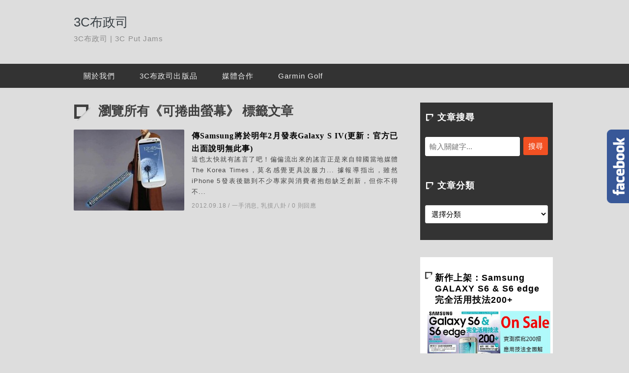

--- FILE ---
content_type: text/css
request_url: https://3cpjs.com/wp-content/themes/lonesome-george/style.css
body_size: 4956
content:
/*
Theme Name: Lonesome George
Theme URI:http://achang.tw
Description: HTML5 + CSS3 With Slider
Version:1.1.3
Author: 阿腸網頁設計工作室
Author URI: http://achang.tw
Tags: light, two-columns, right-sidebar, html5, css3,slider,seo
*/
* {margin:0 auto}
a {color:#06C;text-decoration:none;outline:medium none}
a:hover {color:#1384B0;text-decoration:underline}
img {border:0}
small {font-size:12px;color:#999}
article, aside, details, figcaption, figure, footer, header, hgroup, nav, section { display: block; }
button, input, select, textarea {margin: 0;}
blockquote ul{list-style: square;margin:0;}
h1, h2, h3, h4, h5, h6 {
    line-height: 1.6em;
    font-family:"微軟正黑體","Microsoft JhengHei","Times New Roman",Times,serif;
    clear: both;
}
h1{font-size: 2em}
h2{font-size: 1.8em}
h3{font-size: 1.6em}
h4{font-size: 1.4em}
h5{font-size: 1.2em}
h6{font-size: 1em}
p, ul, ol, dl, blockquote, table, article, article footer, nav {
    font: 15px/1.7em "Trebuchet MS","Lucida Grande","Lucida Sans",Arial,sans-serif;
    letter-spacing: 0.07em;
    margin-top: 15px;
    margin-bottom: 15px;
    text-align: justify;
}
.assistive-text{
	position: absolute !important;
	clip: rect(1px 1px 1px 1px); /* IE6, IE7 */
	clip: rect(1px, 1px, 1px, 1px);
}
.alignleft {
	float: left;
}
.alignright {
	float: right;
}
.aligncenter {
	display: block;
	margin-left: auto;
	margin-right: auto;
}
.fix{display:block; clear:both;}
body {
	background-color: #DDD;
	color:#444;
	font:13px "Trebuchet MS","Lucida Grande","Lucida Sans",Arial,Times New Roman, Times
}
/*
 * --- Header ---
 */
#header{
	height: 130px;
	width: 980px;
    position: relative;
}
#header h1{
    font-family: "微軟正黑體","Lucida Grande","Arial";
    font-size: 26px;
    font-weight: normal;
    padding: 25px 0 0;
    color: #000;
}
#header h1 a{
	color: #3A4146;
}
#header h1 a img{
    width: auto;
    height: 80px;
}
#header h1 a:hover{
	text-decoration: none;
	color:#666;
}
#header p{
    color: #8C8C8C;
    font-family: "微軟正黑體",Arial;
    margin: 0;
    overflow: hidden;
    text-overflow: ellipsis;
    white-space: nowrap;
    width: 360px;
}

/*
 * --- Social Links ---
 */
#social-links{
    position: absolute;
    right: 0;
    top: 47px;
    clear: both;
}
#social-links ul{
    list-style: none;
    padding:0;
    margin: 0;
    float: right;
}
#social-links ul li{
    display: block;
    float: left;
    margin-left: 20px;
}
*+html #social-links ul li{
    width: 36px;
}
*+html #social-links ul li a{
}
#social-links ul li a{
    background-image: url("img/achang-socials.png");
    background-repeat: no-repeat;
    text-indent: -999em;
    width: 36px;
    height: 36px;
    display: block;
    opacity: .5
}
#social-links ul li a:hover{
    opacity: 1;
}
#social-links ul li a#fb{
    background-position: 0 0;
}
#social-links ul li a#gp{
    background-position: -36px 0;
}
#social-links ul li a#in{
    background-position: -72px 0;
}
#social-links ul li a#tw{
   background-position: -36px -76px;
}
#social-links ul li a#pk{
    background-position: 0 -36px;
}
#social-links ul li a#rss{
    background-position: 0 -72px;
}

/*
 * --- Menus ---
 */
#achang-menu{
	width: 980px;
}
#access {
    background-color: #333;
    clear: both;
    display: block;
    float: left;
    margin: 0 auto;
    width: 100%;
}
#access ul {
    list-style: none;
    margin: 0;
    padding-left: 0;
}
#access li {
    float: left;
    position: relative;
}
#access ul li{
	padding-right: 10px;
}
#access ul li:last-child{
	padding-right: 0;
}
#access a {
	font-size: 15px;
	font-family: "微軟正黑體",Arial;
	color: #eee;
	line-height: 3.333em;
	padding:5px 20px;
	text-decoration: none;
}
#access ul li ul li a{
	display: block;
	background: #333
}
#access ul ul {
	padding: 10px;
    box-shadow: 0 3px 3px rgba(0,0,0,0.5);
    background-color: #333333;
    border-top: 1px solid #DDD;
    display: none;
    float: left;
    left: 0;
    position: absolute;
    top: 50px;
    width: 188px;
    z-index: 99999;
}
#access ul ul a {
     background: #333;
     color: #FFF;
     font-weight: normal;
     height: auto;
     line-height: 30px;
     padding: 0 10px;
     width: 168px;
}
#access ul li ul li{
	padding: 5px 0;
}
#access li:hover > a,
#access ul ul :hover > a{
     background: #FFF;
}
#access li:hover > a {
     background: #FFF;
     color: #000;
}
#access ul li:hover > ul {
     display: block;
}
#access ul li ul li:hover > ul{
    display: none;
}
#access .current_page_item > a,
#access .current_page_ancestor > a {
	color:#333;
	background-color: #FFF;
}

/*
 * --- Main ---
 */
#content {
	overflow: hidden;
	padding: 30px 0 50px;
	width: 980px
}
#main{
    float: left;
    width: 660px;
    overflow: hidden;
}
#main article img{
    max-width:660px
}
#main p.meta a{
    color: #939393;
}
#main p.meta a:hover{
    color: #1384B0;
}
.top-title{
    background: url("img/tico.png") no-repeat scroll 0 3px transparent;
    color: #3F3F3F;
    font-size: 26px;
    line-height: 35px;
    padding-bottom: 20px;
    padding-left: 50px;
}
span.sticky{
    color: red;padding-right: 5px
}

/* -- Blopost -- */
.blog-post figure{
    display: block;
    height: 165px;
    width: 225px;
    float: left;
}
.blog-post figure:hover{
    opacity: .8
}
.blog-post figure img{
    display: block;
    height: 165px;
    width: 225px;
    float: left;
}
.blog-post img{
    border-radius:2px;
}
.blog-post p.meta{
	font-size: 12px;
	padding-bottom: 10px;
	color: #777;
}
.blog-post p.meta {
	font-size: 12px;
	padding-bottom: 10px;
	color: #777;
}

/* -- Page Main -- */
.page-main{
	margin-top:0;
}
.page-main .blog-post{
    clear: both;
    margin-top: 0;
    overflow: hidden;
    padding-bottom: 10px;
}
.article-right{
    float: right;
    height: 165px;
    overflow: hidden;
    position: relative;
    width: 420px;
}
.page-main .blog-post h1{
    font-size: 16px;
    height: 50px;
    line-height: 26px;
    overflow: hidden;
}
.page-main .blog-post h1 a{
    color:#000;
    font-size:16px;
}
.page-main .blog-post  h1 a:hover{
    text-decoration: none;
    color:#1384B0;
}
.page-main footer{
	margin: 0
}
.page-main p.meta {
    bottom: 0;
    color: #939393;
    font-size: 12px;
    margin: 0;
    padding: 0;
    position: absolute;
    text-overflow:ellipsis;
    white-space: nowrap;
    overflow: hidden;
    width: 100%
}
.page-main .blog-post .summary p{
	font-size: 13px;
	margin: 0;
}
.page-single .meta{
    font-size: 13px;
    margin: 0;
    color: #939393
}

/*
 * --- Footer Social Links ---
 */
#social-share{
    overflow: hidden;
    padding-top: 35px;
}
#social-share ul{
    padding:0;
    margin: 0;
    text-align: center;
}
#social-share ul li{
    list-style: none;
    display: inline-block;

}
#social-share ul li a{
    color: #333333;
    display: inline-block;
    font-size: 16px;
    font-weight: 400;
    height: 30px;
    line-height: 28px;
    padding-left: 32px;
    width: 86px;
    text-align: left;
}
#social-share ul li:after{
    background-image: url("[data-uri]");
    background-repeat: no-repeat;
    display: inline-block;
    height: 7px;
    margin-top: -10px;
    margin-left: 10px;
    width: 1px;
    content: " ";
}
*+html #social-share ul li,
*+html #social-share ul li a{
    display: inline;
}
#social-share ul li:last-child:after{
    background: none;
    width: 0;
    margin:0;
    padding: 0;
}
#social-share ul li a:hover{
    text-decoration: none;
    color: #FFF
}
#social-share ul li a#fb{
    background: url("img/fb-1.png") no-repeat scroll 7px 7px transparent;
}
#social-share ul li a#fb:hover{
    background: url("img/fb-2.png") no-repeat scroll 7px 7px black;
}
#social-share ul li a#gp{
    background: url("img/g-1.png") no-repeat scroll 7px 7px transparent;
}
#social-share ul li a#gp:hover{
    background: url("img/g-2.png") no-repeat scroll 7px 7px black;
}
#social-share ul li a#tw{
    background: url("img/Twitter-1.png") no-repeat scroll 7px 7px transparent;
}
#social-share ul li a#tw:hover{
    background: url("img/Twitter-2.png") no-repeat scroll 7px 7px black;
}
#social-share ul li a#pk{
    background: url("img/plurk-1.png") no-repeat scroll 7px 7px transparent;
}
#social-share ul li a#pk:hover{
    background: url("img/plurk-2.png") no-repeat scroll 7px 7px black;
}
#social-share ul li a#in{
    background: url("img/linkedin-1.png") no-repeat scroll 7px 7px transparent;
}
#social-share ul li a#in:hover{
    background: url("img/linkedin-2.png") no-repeat scroll 7px 7px black;
}

/*
 * --- Pagination ---
 */
.post-nav{
    margin: 0 auto;
    overflow: hidden;
    width: 100%;
    padding-top: 20px
}
.post-nav ul{
    padding: 0;
    margin: 0 auto;
    text-align: center;
}
.post-nav ul li{
    display: inline-block;
    list-style: none;
}
*+html .post-nav ul li{
    display: inline;
    width: 30px
}
.post-nav ul li a,.post-nav ul li .current{
    color: #000;
    display: block;
    font-size: 20px;
    height: 16px;
    line-height: 16px;
    padding: 3px;
    width: 16px;
}
.post-nav ul li .current{
    color:#000;
}
.post-nav ul li a:hover{
    color: #000;
    text-decoration: none;
}
.post-nav ul li a.prev{
    background: url("img/lrrow.png") no-repeat scroll 0 4px transparent;
    text-indent: -999em;
    display: block;
    height: 16px;
    width: 16px;
}
.post-nav ul li a.next{
    background: url("img/rrrow.png") no-repeat scroll 0 4px transparent;
    text-indent: -999em;
    display: block;
    height: 16px;
    width: 16px;
    margin-left: 10px
}
.post-nav ul li a.page-numbers{
    opacity: .4
}
.post-nav ul li a.page-numbers:hover{
    opacity: 1
}
.pagination{
	margin-top: 10px;
	line-height:36px;
	text-align:center;
	text-decoration:none;
	width:100%;
	overflow:hidden;
	clear: both;
    padding-bottom: 20px
}
.pagination .prev{
	margin-right:5px
}
.pagination a{
	padding:3px 8px;
	text-decoration:none;
	color:#555;
	border:1px solid #999
}
.pagination a.current{
	padding: 3px 8px;
	font-weight:bold;
	text-decoration: none;
	border: 1px solid #999;
	background:#FFF;
	color: #454545;
}
.pagination .current,
.pagination a:hover{
	background: #666;
    border: 1px solid #999;
    padding: 3px 8px;
    color: #FFF;
}

/*
 * --- Profile ---
 */
#user-porfile{
	width: auto;
    background-color: #B9B9B9;
	margin: 20px auto 30px;
    overflow: hidden;
    padding: 20px;
}
#user-porfile .photo{
	float: left;
	display: block;
}
#user-porfile .nickname{
    background: url("img/wico.png") no-repeat scroll 0 5px transparent;
    font-size: 16px;
    font-weight: 800;
    line-height: 1.7em;
    margin-left: 15px;
    overflow: hidden;
    padding: 0 0 0 30px;
}
#user-porfile .description{
    font-size: 13px;
    height: 65px;
    line-height: 1.7em;
    overflow: hidden;
    padding-bottom: 3px;
    padding-left: 15px;
    padding-top: 5px;
}
#user-porfile .mylinks{
    font-size: 13px;
    overflow: hidden;
    padding-left: 15px;
}

/*
 * --- Sidebar ---
 */
#sidebar {
    float: right;
    letter-spacing: 1px;
    line-height: 145%;
    overflow: hidden;
    width: 280px;
}
#sidebar a {
    color: #6D6D6D
}
#sidebar a:hover{
    text-decoration: none;
    color: #1384B0
}
#sidebar h3{
	font:15px "微軟正黑體","Microsoft JhengHei",simhei,sans-serif;
	padding: 3px 0 3px 10px;
	text-align: left;
	color: #000
}
#sidebar #sidebar-static{
    background-color: #333;
    height: 280px;
    margin-bottom: 35px;
    overflow: hidden;
    width: 270px;
}
#sidebar #sidebar-static .widget.ww{
	padding-bottom: 20px;
}
#sidebar #sidebar-static h3{
    background: url("img/hico.jpg") no-repeat scroll 0 10px transparent;
    color: #FFFFFF;
    line-height: 20px;
    padding-left: 25px;
    padding-bottom: 30px;
}
#sidebar #sidebar-static .widget{
	background-color: #333333;
	padding: 10px;
	margin: 0;
	width: 250px;
}
#sidebar #sidebar-static .cat-dropdown select{
    background-color: #FFFFFF;
    border: 1px solid #DDDDDD;
    border-radius: 3px;
    font-size: 15px;
    line-height: 15px;
    padding: 8px;
    width: 100%;
}
#sidebar .widget {
    background-color: #FFF;
    line-height: 1.7em;
    margin-bottom: 35px;
    overflow: hidden;
    padding: 20px 10px;
    width: 250px;
}
#sidebar .widget h3{
    background: url("img/wico.png") no-repeat scroll 0 10px transparent;
    font-size: 18px;
    font-weight: 800;
    padding: 10px 0 10px 20px;
}
#sidebar ul {
	padding-left:5px;
	margin:0;
}
#sidebar ul li {
    background: url("img/li.gif") no-repeat scroll 0 18px transparent;
    border-bottom: 1px dotted #CCCCCC;
    font-size: 13px;
    list-style: none outside none;
    margin: 0;
    padding-top: 5px;
    padding-bottom: 5px;
    padding-left: 10px;
    color: #6D6D6D;
    text-align: left;
}
#sidebar ul li:last-child{
	border-bottom: none;
}
#sidebar .textwidget{
	padding: 0 5px;
}
#sidebar .textwidget a{
    color:#0066CC;
    text-decoration: underline;
}
#sidebar .textwidget a:hover{
    text-decoration:none;
}

/*
 * --- Widget ---
 */
#feature-rand-post {
    width: 235px
}
#feature-rand-post .img{
    text-align: center;
}
#feature-rand-post .img img{
    width: 235px;
    height: 170px;
    display: block;
    overflow: hidden;
}

/* -- Similar -- */
#similar-posts{
    padding: 25px 0;
}
#similar-posts h3{
    background: url("img/wico.png") no-repeat scroll 0 5px transparent;
    font-size: 18px;
    font-weight: 800;
    line-height: 30px;
    padding-bottom: 10px;
    padding-left: 26px;
}
#similar-posts ul{
    list-style: none;
    padding: 0;
    margin: 0;
}
#similar-posts ul li{
    display: block;
    float: left;
    width: 156px;
    overflow: hidden;
    padding-right: 12px;
}
#similar-posts ul li.item-3{
    padding-right: 0;
}
#similar-posts ul li a{
    display: block;
    text-decoration:none;
    font-size: 13px;
    text-decoration:none;
}
#similar-posts ul li .post-title{
    line-height: 18px
}
#similar-posts ul li:hover{
    opacity: .8
}
#similar-posts ul li a img{
    width: 156px;
    height: 104px;
    display: block;
    overflow: hidden;
}

/* -- Sidebar comments -- */
ul.ac-recent-comments li img{
    float: left;
    border-radius:3px;
}
#sidebar ul.ac-recent-comments li{
    background:none;
    clear: both;
    overflow: hidden;
    padding: 10px;
}
ul.ac-recent-comments li a{
    display: block;
}
ul.ac-recent-comments li a:hover{
    opacity: .7
}
ul.ac-recent-comments li span{
    display: block;
    line-height: 18px;
    overflow: hidden;
    padding-left: 10px;
}
ul.ac-recent-comments li span.name{
    font-weight: 800
}
ul.ac-recent-comments li span.title{
    text-overflow:ellipsis;
    white-space: nowrap;
}

/*
 * --- Comments ---
 */
#comments{
    padding-top: 0px;
    border: 8px solid #666
}
#comment-inner{
    padding: 20px
}
#comments h1{
    background: url("img/wico.png") no-repeat scroll 0 5px transparent;
    color: #333;
    font-size: 18px;
    font-weight: 800;
    line-height: 30px;
    margin-bottom: 19px;
    padding-left: 30px;
}
.commentlist li ul li {
    padding:15px;
    margin:15px auto 0;
    border: 1px solid #DCDCDC
}
.nocomments {
    border-bottom: 5px solid #DCDCDC;
    color: #555;font-size: 20px;
    padding: 15px 10px;
    text-align: center;
}
.commentlist {
    padding: 0;
    margin-bottom: 30px;
}
.commentlist li {
    padding:0 10px 15px;
    margin:0;
    list-style: none;
}
.commentlist .children{
    clear: both;
    margin: 0 0 0 5.5%;
    padding: 0;
}
.commentlist p {
    clear: both;
    margin: 0 ;
    padding-left: 60px;
    padding-top: 10px;
}
.comment-author{
    float: left;
}
.authormeta{
    float: left;
    overflow: hidden;
    padding-left: 10px;
}
.authormeta .timelink{
    padding-top: 3px;
}
.authormeta .timelink a{
    font-size: 12px;
}
.commentlist cite, .commentlist cite a {
    font-family: "微軟正黑體",Arial,Palatino;
    font-size: 16px;
    font-style: normal;
    font-weight: 800;
    display: block;
}
.commentlist .comment-author img {
    float: left;
    border-radius: 3px;
    box-shadow: 0 0 1px #CCCCCC;
}
.comment-body .reply{
    text-align: right;
    padding-right: 10px
}
.comment-body .reply a {
    background-color: #666;
    border-radius: 2px 2px 2px 2px;
    color: #FFFFFF;
    display: inline-block;
    font-size: 15px;
    font-weight: normal;
    line-height: 16px;
    opacity: 0.8;
    padding: 5px 10px;
    text-decoration: none;
}
.comment-body .reply a:hover{
    background-color: #999
}
#commentform{
    position: relative;
    height: 225px;
    overflow: hidden;
}
.comment-form-comment{
    margin: 0;
    position: absolute;
    right: 0;
    top: 0;
}
.comment-form-comment textarea{
    height: 140px;
    width: 350px;
}
.comfiled{
    margin: 0;
    height: 60px;
    width: 235px;
}
.comfiled label{
    color: #3F3F3F;
    display: inline-block;
    font-size: 13px;
    padding-right: 0;
    width: 70px;
}
.comfiled input{
    width: 145px;
    font-size:12px;
}
.comfiled .required{
    padding-left: 3px;
    color:#F25123;
}
.form-submit{
    bottom: 0;
    position: absolute;
    right: 0;
}
.form-submit #submit:hover{
    background-color: #F26D23
}
.unapproved{
    color: #F25123;
    font-size: 13px;
    padding-left: 10px;
}

/* -- Sencond --*/
.commentlist ul.children{
    border-bottom: 2px dashed #999;
    margin-bottom:35px;
}

.commentlist ul.children > .children{
    border: none;
    margin-bottom: 0;
}

/* -- Respond --*/
#respond {
    overflow: hidden;
}
#respond h3{
	font-family: "微軟正黑體",Arial,sans-serif;
    background: url("img/tico.png") no-repeat scroll 0 3px transparent;
    color: #3F3F3F;
    font-size: 26px;
    line-height: 35px;
    padding-bottom: 20px;
    padding-left: 50px;
}

/* -- Reply Box -- */
.commentlist #respond{
    position: relative;
}
.commentlist #respond p{
    padding-left: 0;
}
.commentlist #respond .comfiled{
    margin: 0;
    height: 35px;
    width: 270px;
}
.commentlist #respond .comfiled label{
    color: #3F3F3F;
    display: inline-block;
    font-size: 13px;
    padding-right: 0;
    width: 70px;
}
.commentlist #respond .comfiled  input{
    width: 60%
}
.commentlist #respond .comment-form-comment textarea{
    width: 100%
}
.commentlist #respond .comment-form-comment{
    position: relative;
}
.commentlist #respond #commentform{
    height: 350px;
}
#cancel-comment-reply-link{
    background-color: #666666;
    color: #FFFFFF;
    font-size: 15px;
    font-weight: normal;
    line-height: 16px;
    padding: 8px 13px;
    text-decoration: none;
    bottom: 0;
    font-family: arial;
    position: absolute;
    right: 95px;
    z-index: 999;
    border-radius:3px;
}
#cancel-comment-reply-link:hover{
    background-color: #999;
}

/*
 * --- FOOTER ---
 */
#footer {
	clear: both;
	height: 50px;
	margin: 0 auto;
	width: 980px
}
#copyright{
	text-align: center;
	color: #000
}
#copyright .title{
    background: url("img/cico.png") no-repeat scroll 0 2px transparent;
    padding-left: 20px;
    color: #F15123;
    padding-right: 40px;
}
#copyright  a{
	color:#666;
}

/*
 * --- Search ---
 */
.search-box #s{
    font-size: 15px;
    padding: 8px;
    width: 175px;
    border-radius: 3px;
    border:1px solid #FFF;
}
*+html .search-box #s{
    float: left;
}
.search-box #searchsubmit{
	background-color: #F25123;
    border: medium none;
    display: block;
    float: right;
    font-size: 15px;
    height: 37px;
    margin: 0;
    padding: 2px;
    width: 50px;
    border-radius: 3px;
    color: #FFF;
    cursor: pointer;
}
.search-box #searchsubmit:hover{
	background-color: #F26D23;
}

/*
 * --- Float Share ---
 */
#share-box {
    float: left;
    margin-left: -100px;
    background-color: #EEE;
    position: absolute;
    border-radius: 5px;
    text-align: center;
    padding-top: 8px;
}
#share-box .sn {
    float: left;
    clear: left;
    padding: 5px;
    width: 75px
}

/*
 * --- Float Box ---
 */
.fbbox{
    background: url("img/fbox.png") no-repeat scroll left center transparent !important;
    display: block;
    float: right;
    height: 245px;
    padding: 0 0 0 60px;
    width: 235px;z-index: 99999;
    position:fixed;right:-250px;
    top:30%;}
.fbbox div{
    margin-left: -7px;
    border:none;position:relative;display:block;}
.fbbox div .fb-like-box{
    background-color: #FFF;
}

/*
 * --- AD ---
 */
.home-center{
    border: 1px dashed #666;
    margin-bottom: 35px;
    padding: 30px 0;
    text-align: center;
    overflow: hidden;
}
.single-top,.single-center,.single-bottom{
    border: 1px dashed #666;
    padding: 30px 0;
    text-align: center;
    margin: 20px 0
}

/*
 * --- HTML ---
 */
input, textarea {
    background-color: #FFFFFF;
    border: 1px solid #CCC;
    border-radius: 3px;
    color: #000;
    font-family: Arial,Helvetica,sans-serif;
    font-size: 15px;
    line-height: 1.4;
    outline: medium none;
    padding: 6px;
    resize: none;
    margin-bottom:10px
}
input[type=submit]{
background-color: #F25123;
    border: medium none;
    font-size: 15px;
    margin: 0;
    border-radius: 3px;
    color: #FFF;
    cursor: pointer;
}
input[type=submit]:hover{
    background: #F26D23
}
blockquote{
    background-color: #EEE;
    border: 1px solid #DCDCDC;
    color: #000;
    margin: 1.5em;
    padding: 1em;
}
pre {
    border: 1px solid #CCC;color:#333;
    display:block;
    font:13px/120% Courier New;
    overflow:auto;
    padding:10px 10px 10px 21px;
    width:93%;
    margin: 15px 0;
}
table {
    width: 100%;
    border-radius: 3px;
    font-family: Arial,Georgia,"Times New Roman",Times,serif;
    color: #333;
}
table td, table th {
    border-top-color: white;
    border-bottom: 1px solid #999;
    color: #555;
}
table th {
    font-family: Georgia,"Times New Roman",Times,serif;
    font-weight: 800;
    padding: 7px 7px 8px;
    text-align: left;
    line-height: 1.3em;
    font-size: 15px;
}
table td {
    font-size: 12px;
    padding: 4px 7px 2px;
    vertical-align: top;
}
table tr:hover{
    background-color: #EEE
}
fieldset{
    border-color: #999;
}
fieldset legend{
    font-weight: 800
}